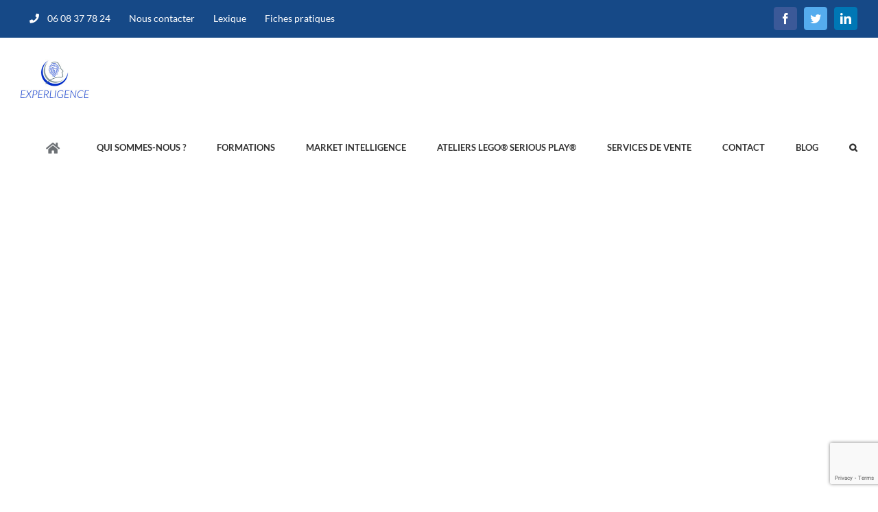

--- FILE ---
content_type: text/html; charset=utf-8
request_url: https://www.google.com/recaptcha/api2/anchor?ar=1&k=6Lc6n64UAAAAAI9bBESNOUywWeS9tvjvt9cU8k01&co=aHR0cHM6Ly93d3cuZXhwZXJsaWdlbmNlLmNvbTo0NDM.&hl=en&v=cLm1zuaUXPLFw7nzKiQTH1dX&size=invisible&anchor-ms=20000&execute-ms=15000&cb=k8m7asastr44
body_size: 45225
content:
<!DOCTYPE HTML><html dir="ltr" lang="en"><head><meta http-equiv="Content-Type" content="text/html; charset=UTF-8">
<meta http-equiv="X-UA-Compatible" content="IE=edge">
<title>reCAPTCHA</title>
<style type="text/css">
/* cyrillic-ext */
@font-face {
  font-family: 'Roboto';
  font-style: normal;
  font-weight: 400;
  src: url(//fonts.gstatic.com/s/roboto/v18/KFOmCnqEu92Fr1Mu72xKKTU1Kvnz.woff2) format('woff2');
  unicode-range: U+0460-052F, U+1C80-1C8A, U+20B4, U+2DE0-2DFF, U+A640-A69F, U+FE2E-FE2F;
}
/* cyrillic */
@font-face {
  font-family: 'Roboto';
  font-style: normal;
  font-weight: 400;
  src: url(//fonts.gstatic.com/s/roboto/v18/KFOmCnqEu92Fr1Mu5mxKKTU1Kvnz.woff2) format('woff2');
  unicode-range: U+0301, U+0400-045F, U+0490-0491, U+04B0-04B1, U+2116;
}
/* greek-ext */
@font-face {
  font-family: 'Roboto';
  font-style: normal;
  font-weight: 400;
  src: url(//fonts.gstatic.com/s/roboto/v18/KFOmCnqEu92Fr1Mu7mxKKTU1Kvnz.woff2) format('woff2');
  unicode-range: U+1F00-1FFF;
}
/* greek */
@font-face {
  font-family: 'Roboto';
  font-style: normal;
  font-weight: 400;
  src: url(//fonts.gstatic.com/s/roboto/v18/KFOmCnqEu92Fr1Mu4WxKKTU1Kvnz.woff2) format('woff2');
  unicode-range: U+0370-0377, U+037A-037F, U+0384-038A, U+038C, U+038E-03A1, U+03A3-03FF;
}
/* vietnamese */
@font-face {
  font-family: 'Roboto';
  font-style: normal;
  font-weight: 400;
  src: url(//fonts.gstatic.com/s/roboto/v18/KFOmCnqEu92Fr1Mu7WxKKTU1Kvnz.woff2) format('woff2');
  unicode-range: U+0102-0103, U+0110-0111, U+0128-0129, U+0168-0169, U+01A0-01A1, U+01AF-01B0, U+0300-0301, U+0303-0304, U+0308-0309, U+0323, U+0329, U+1EA0-1EF9, U+20AB;
}
/* latin-ext */
@font-face {
  font-family: 'Roboto';
  font-style: normal;
  font-weight: 400;
  src: url(//fonts.gstatic.com/s/roboto/v18/KFOmCnqEu92Fr1Mu7GxKKTU1Kvnz.woff2) format('woff2');
  unicode-range: U+0100-02BA, U+02BD-02C5, U+02C7-02CC, U+02CE-02D7, U+02DD-02FF, U+0304, U+0308, U+0329, U+1D00-1DBF, U+1E00-1E9F, U+1EF2-1EFF, U+2020, U+20A0-20AB, U+20AD-20C0, U+2113, U+2C60-2C7F, U+A720-A7FF;
}
/* latin */
@font-face {
  font-family: 'Roboto';
  font-style: normal;
  font-weight: 400;
  src: url(//fonts.gstatic.com/s/roboto/v18/KFOmCnqEu92Fr1Mu4mxKKTU1Kg.woff2) format('woff2');
  unicode-range: U+0000-00FF, U+0131, U+0152-0153, U+02BB-02BC, U+02C6, U+02DA, U+02DC, U+0304, U+0308, U+0329, U+2000-206F, U+20AC, U+2122, U+2191, U+2193, U+2212, U+2215, U+FEFF, U+FFFD;
}
/* cyrillic-ext */
@font-face {
  font-family: 'Roboto';
  font-style: normal;
  font-weight: 500;
  src: url(//fonts.gstatic.com/s/roboto/v18/KFOlCnqEu92Fr1MmEU9fCRc4AMP6lbBP.woff2) format('woff2');
  unicode-range: U+0460-052F, U+1C80-1C8A, U+20B4, U+2DE0-2DFF, U+A640-A69F, U+FE2E-FE2F;
}
/* cyrillic */
@font-face {
  font-family: 'Roboto';
  font-style: normal;
  font-weight: 500;
  src: url(//fonts.gstatic.com/s/roboto/v18/KFOlCnqEu92Fr1MmEU9fABc4AMP6lbBP.woff2) format('woff2');
  unicode-range: U+0301, U+0400-045F, U+0490-0491, U+04B0-04B1, U+2116;
}
/* greek-ext */
@font-face {
  font-family: 'Roboto';
  font-style: normal;
  font-weight: 500;
  src: url(//fonts.gstatic.com/s/roboto/v18/KFOlCnqEu92Fr1MmEU9fCBc4AMP6lbBP.woff2) format('woff2');
  unicode-range: U+1F00-1FFF;
}
/* greek */
@font-face {
  font-family: 'Roboto';
  font-style: normal;
  font-weight: 500;
  src: url(//fonts.gstatic.com/s/roboto/v18/KFOlCnqEu92Fr1MmEU9fBxc4AMP6lbBP.woff2) format('woff2');
  unicode-range: U+0370-0377, U+037A-037F, U+0384-038A, U+038C, U+038E-03A1, U+03A3-03FF;
}
/* vietnamese */
@font-face {
  font-family: 'Roboto';
  font-style: normal;
  font-weight: 500;
  src: url(//fonts.gstatic.com/s/roboto/v18/KFOlCnqEu92Fr1MmEU9fCxc4AMP6lbBP.woff2) format('woff2');
  unicode-range: U+0102-0103, U+0110-0111, U+0128-0129, U+0168-0169, U+01A0-01A1, U+01AF-01B0, U+0300-0301, U+0303-0304, U+0308-0309, U+0323, U+0329, U+1EA0-1EF9, U+20AB;
}
/* latin-ext */
@font-face {
  font-family: 'Roboto';
  font-style: normal;
  font-weight: 500;
  src: url(//fonts.gstatic.com/s/roboto/v18/KFOlCnqEu92Fr1MmEU9fChc4AMP6lbBP.woff2) format('woff2');
  unicode-range: U+0100-02BA, U+02BD-02C5, U+02C7-02CC, U+02CE-02D7, U+02DD-02FF, U+0304, U+0308, U+0329, U+1D00-1DBF, U+1E00-1E9F, U+1EF2-1EFF, U+2020, U+20A0-20AB, U+20AD-20C0, U+2113, U+2C60-2C7F, U+A720-A7FF;
}
/* latin */
@font-face {
  font-family: 'Roboto';
  font-style: normal;
  font-weight: 500;
  src: url(//fonts.gstatic.com/s/roboto/v18/KFOlCnqEu92Fr1MmEU9fBBc4AMP6lQ.woff2) format('woff2');
  unicode-range: U+0000-00FF, U+0131, U+0152-0153, U+02BB-02BC, U+02C6, U+02DA, U+02DC, U+0304, U+0308, U+0329, U+2000-206F, U+20AC, U+2122, U+2191, U+2193, U+2212, U+2215, U+FEFF, U+FFFD;
}
/* cyrillic-ext */
@font-face {
  font-family: 'Roboto';
  font-style: normal;
  font-weight: 900;
  src: url(//fonts.gstatic.com/s/roboto/v18/KFOlCnqEu92Fr1MmYUtfCRc4AMP6lbBP.woff2) format('woff2');
  unicode-range: U+0460-052F, U+1C80-1C8A, U+20B4, U+2DE0-2DFF, U+A640-A69F, U+FE2E-FE2F;
}
/* cyrillic */
@font-face {
  font-family: 'Roboto';
  font-style: normal;
  font-weight: 900;
  src: url(//fonts.gstatic.com/s/roboto/v18/KFOlCnqEu92Fr1MmYUtfABc4AMP6lbBP.woff2) format('woff2');
  unicode-range: U+0301, U+0400-045F, U+0490-0491, U+04B0-04B1, U+2116;
}
/* greek-ext */
@font-face {
  font-family: 'Roboto';
  font-style: normal;
  font-weight: 900;
  src: url(//fonts.gstatic.com/s/roboto/v18/KFOlCnqEu92Fr1MmYUtfCBc4AMP6lbBP.woff2) format('woff2');
  unicode-range: U+1F00-1FFF;
}
/* greek */
@font-face {
  font-family: 'Roboto';
  font-style: normal;
  font-weight: 900;
  src: url(//fonts.gstatic.com/s/roboto/v18/KFOlCnqEu92Fr1MmYUtfBxc4AMP6lbBP.woff2) format('woff2');
  unicode-range: U+0370-0377, U+037A-037F, U+0384-038A, U+038C, U+038E-03A1, U+03A3-03FF;
}
/* vietnamese */
@font-face {
  font-family: 'Roboto';
  font-style: normal;
  font-weight: 900;
  src: url(//fonts.gstatic.com/s/roboto/v18/KFOlCnqEu92Fr1MmYUtfCxc4AMP6lbBP.woff2) format('woff2');
  unicode-range: U+0102-0103, U+0110-0111, U+0128-0129, U+0168-0169, U+01A0-01A1, U+01AF-01B0, U+0300-0301, U+0303-0304, U+0308-0309, U+0323, U+0329, U+1EA0-1EF9, U+20AB;
}
/* latin-ext */
@font-face {
  font-family: 'Roboto';
  font-style: normal;
  font-weight: 900;
  src: url(//fonts.gstatic.com/s/roboto/v18/KFOlCnqEu92Fr1MmYUtfChc4AMP6lbBP.woff2) format('woff2');
  unicode-range: U+0100-02BA, U+02BD-02C5, U+02C7-02CC, U+02CE-02D7, U+02DD-02FF, U+0304, U+0308, U+0329, U+1D00-1DBF, U+1E00-1E9F, U+1EF2-1EFF, U+2020, U+20A0-20AB, U+20AD-20C0, U+2113, U+2C60-2C7F, U+A720-A7FF;
}
/* latin */
@font-face {
  font-family: 'Roboto';
  font-style: normal;
  font-weight: 900;
  src: url(//fonts.gstatic.com/s/roboto/v18/KFOlCnqEu92Fr1MmYUtfBBc4AMP6lQ.woff2) format('woff2');
  unicode-range: U+0000-00FF, U+0131, U+0152-0153, U+02BB-02BC, U+02C6, U+02DA, U+02DC, U+0304, U+0308, U+0329, U+2000-206F, U+20AC, U+2122, U+2191, U+2193, U+2212, U+2215, U+FEFF, U+FFFD;
}

</style>
<link rel="stylesheet" type="text/css" href="https://www.gstatic.com/recaptcha/releases/cLm1zuaUXPLFw7nzKiQTH1dX/styles__ltr.css">
<script nonce="AVZLoQ_uLyp3su5onmSnGA" type="text/javascript">window['__recaptcha_api'] = 'https://www.google.com/recaptcha/api2/';</script>
<script type="text/javascript" src="https://www.gstatic.com/recaptcha/releases/cLm1zuaUXPLFw7nzKiQTH1dX/recaptcha__en.js" nonce="AVZLoQ_uLyp3su5onmSnGA">
      
    </script></head>
<body><div id="rc-anchor-alert" class="rc-anchor-alert"></div>
<input type="hidden" id="recaptcha-token" value="[base64]">
<script type="text/javascript" nonce="AVZLoQ_uLyp3su5onmSnGA">
      recaptcha.anchor.Main.init("[\x22ainput\x22,[\x22bgdata\x22,\x22\x22,\[base64]/[base64]/[base64]/[base64]/[base64]/UCsxOlAsay52LGsuVV0pLGxrKSwwKX0sblQ9ZnVuY3Rpb24oWixrLFAsVyl7dHJ5e1c9WlsoKGt8MCkrMiklM10sWltrXT0oWltrXXwwKS0oWlsoKGt8MCkrMSklM118MCktKFd8MCleKGs9PTE/[base64]/Wi5CKyJ+IjoiRToiKStrLm1lc3NhZ2UrIjoiK2suc3RhY2spLnNsaWNlKDAsMjA0OCl9LHhlPWZ1bmN0aW9uKFosayl7Wi5HLmxlbmd0aD4xMDQ/[base64]/[base64]/[base64]/RVtrKytdPVA6KFA8MjA0OD9FW2srK109UD4+NnwxOTI6KChQJjY0NTEyKT09NTUyOTYmJlcrMTxaLmxlbmd0aCYmKFouY2hhckNvZGVBdChXKzEpJjY0NTEyKT09NTYzMjA/[base64]/[base64]/[base64]/[base64]/[base64]\x22,\[base64]\x22,\[base64]/CvsKZDMOowonDjsOFfsKYw7Y5NsKvwqIMwrPCnsKcSG15wpkzw5Fewq8Kw6vDn8KkT8K2wrBsZQDCgH0bw4AqcwMKwo8Hw6XDpMOdwoLDkcKQw4AjwoBTGl/DuMKCwoTDtnzClMOybMKSw6vCqsK5ScKZJMOqTCTDmcKhVXrDqsKVDMOVSnXCt8O0TcOCw4hbYsK5w6fCp05lwqk0XyUCwpDDpVnDjcOJwr7DvMKRHzlhw6TDmMO7wr3CvHXCixVEwrtIW8O/YsO1wqPCj8KKworCskXCtMOvS8KgKcKzwqDDgGtnb1h7V8KYbsKIJ8K/wrnCjMOww7Uew65jw73CiQcKwq/CkEvDsVHCgE7CgU47w7PDi8KcIcKUwrhvdxcVwqHClsO0FEPCg2Buwo0Cw6dOMsKBdEMuU8K6CXHDlhRIwpoTwoPDn8O3bcKVB8OAwrt5w5DChMKlb8KZeMKwQ8KYJFoqwqfCi8KcJTTCr1/DrMK6c0ANUjQEDTLCgsOjNsO8w5lKHsKzw7pYF0PChj3Co0nCu2DCvcOSUgnDssO5H8Kfw68Gb8KwLizCjMKUOBEpRMKsNgRww4RTWMKAcRTDlMOqwqTCpA11VsKdXQszwq0Fw6/ChMOTIMK4UMOow7ZEwpzDhMKxw7vDtXchH8O4wq5+wqHDpFI6w53Dmw/CpMKbwo4CwpHDhQfDkQF/w5ZHZMKzw77CrU3DjMKqwo7Dp8OHw7soC8OewocBP8KlXsKPSMKUwq3DuQZ6w6Fsdl8lAmYnQQvDt8KhITnDhsOqasOZw7zCnxLDrsKfbh8bB8O4TwI9U8OIPw/Dig8kGcKlw53CkMKfLFjDjV/DoMOXwqfCk8K3ccKjw6LCug/CjcKlw71owrwqDQDDsQsFwrNxwr9eLmZKwqTCn8KOB8OaWmrDsFEjwr3DvcOfw5LDk2lYw6fDn8KTQsKeVwRDZCrDoWcCX8KEwr3DsXUiKEheSx3Cm0DDjAABwpI2L1XCnwLDu2JjKsO8w7HCuW/[base64]/[base64]/ChgXDj8OfwozDgsOQScKbw5bDkMKLw5BXDMOgcsK5w7Q+wpFZw7R0wpBkwqXDpsO/w7TDkkZFRcKCesKkw6hCwqDCjcKSw7Q/fg1Rw5LDlhdXRwfDhk0oO8Kuw54SwoLCrAVzwo/DjAzDscOWwpLCscOXw7zClsKNwqZyXsKrfCnCg8ONG8KdfcKEwrQ8w6XDkFwLwoTDoSx4w6rDi3N7fS7DrEvChcKRwo7DgMOZw79kMQFew7XCksO5VMKzw6cewo/Cs8Obw4/DhcKbAMOQw5jCuGwPw7UAdSMxw5QcB8OMeWUOw5U/wojCmF4Sw4nCrcKhHwEOf1rDjTbDiMKOw73CucKVwpRzUmB8wobDoh3CrcKIRGtdwoDCmMKWwqMRLGoZw6PDgmvDncKhwp0JZsKTRMKcwpjDnmzDvsOnwrdbwosVXMOtw6AwS8KOw73Ck8KhwpDCqR/DocOBwrdawo0XwphJJ8KewoxowqLDiS9gPR3CosOCwoJ/UxUsw4jDuCTCm8KhwoUbw77DthDDnQB+aHLDmUrCoG0oL3DDgSTClsKDwqjCo8KXw78oacOgf8OHw4fDiSrCv2nCnw/DohHDvV/Cl8OQw70nwqIww6ggWjrDl8ObwpLDucKkwrrCpXzDn8OCwqdMITNqwpklw50CSR/Cl8KGw7Ykw5p/[base64]/CqsOMw4ZSXsOjZMOGwo08worCijHDiMOYw5DDtcKLwownWcOiw547eMOywrjDvsKhwr57QMKWwoFVwpvClQPCqsK7wr5nJsKKUFBfwrPChcKLKcK/TXllUMO/[base64]/woZDw69iw585wobDicKEcl3Di1FeSwDCrUnCuj45Rj5Awolww67DlsOxw68fbsOua3lYYsKVSsKWasO9wp9iwrkKXsOnGh50wrHCk8KawobDsA4JQE3CsTRBCMK/a1HCqVHDmETChsKfJsOdw7/CqcO9ZcONTUfChsOWwrJbw642aMKmwo3DugDCpMK+YQ9Xw5EuwrPCkj7DnSXCuCg3wrxKCTzCo8OlwrLDk8KQV8O0wrPCuSHCigp9e1nCpxQ1cmRVwrfCpMOwFsKQw50Ew4/ConfDtMOfG13Dq8OJwo/DgEUqw5UcwqbCgmjDksOlwrAfwooAIyzDrRHCscK3w6gOw5rCvsKhwo7CisKCFRYnw4XDjjJveW/CrcKYTsOdIMO0w6FNcMK5JMKKwowLK0tGHQVmwpPDr3/CoH0CEsOmUW/DiMOUJ0/[base64]/[base64]/ChW/[base64]/DrhJow6IZC8Oyw4TDqsKvUxAswpPCt8ODd8K4S2wBwrpXcsOfwrdyWsKuM8OdwqERw6rDtGQeJ8KFJcKJNQHDqMOUWsOaw4rCsg1VHkxBJWQiXRYqwr3CiC8gWMKUwpTDt8OFwpbDjsOrZcO9wpjCtcOiw4HDgyFhbcOydgXDjsOXw5Qlw4rDgcOGJsKrTB3DpS/[base64]/Do0bCsXdMPMOawpN0dMKWPG/CtH03wqHCl8KVwonDusOjw67DkADCvi3DksOqwr8HwqzDgcO1eDROfcOdw4bDgnfCigvChA/DrMKUNxJoIm84ZlxCw7gvw4ZowqbCnMKBw5dqw5/Ds1HCi2bDuzU1BsKyCR5WDsKFEcK0wq7Du8KWbxRxw7fDuMOIwrNFw7PDiMKSTmHCosObbh/DmXw+wqlVRsKGU3NqwqIOwpYawrDDnS3CoyRvw77Di8Oiw41UesKYwpTDlMKywqTDpVXChyNVXzfCusOlIi0vwqFXwrtBw6/DrQ1kEMKvZEICeWXCrsKkwqDDklQTwoo8dxt+BB08w75eMW9kw5BRwqsnaT0cwr3DgMKnwqnCjcKBwphDLsOCwp3CvMKiNiPDlFjCu8OLAsOoS8OFw7DDq8KfWwBEWl/[base64]/wqzCjRPCgMOyE8KLJ8ObNsK+w53CqsK6w55nTDxhwpbCs8Kyw6nDssO4w6wQU8ONTMO1w4JpwqPDpn/CusKuw7fCgUXDpkB3KSrCrcKTw5EWw63Dgl/Cr8OqdsKOGcKaw6fDqcO9w7JQwrDCkDLCvsKZw67CrlXDgsK7bMO/S8O0YBPDt8KwNcOvJjFZwqxYw7PDkVPDkMO6w6hlwpQzclRZw4rDosOTw4HDnsOwwp/DjMOZwrY6wogVCcKPSMO4w5/CmcKRw4DDv8KswqcMw5bDgwRMRXUleMOGwqMtw6jCnFDDvxjDh8OZwpPCuTLCqcOvwqN6w7zDjWHDkjVJw5Z/HsO4ScK6fk/Ds8K/wrgTPcKIUhk4a8Kawo8xw4rClFzDtMOlw704M0stw5sIbm1Rw4J4f8O5AFTDgcK1SVrCncKWHcKHPwfCsSzCq8O8w4vCjsKXDH9Iw49FwqZaI14DJMOAC8OVwrLCuMO+P0XDicODwpQtwo0ww4R5wrbCrcKdTsO8w5jDp03Dv2/CscKSJcK8Ggw3wrPDscK3wqnDlkhGwrjDu8K8w4QWSMOcJcOrf8KCbykrFsOjw63DkmZ9bcKcXWUNAzzCgUzDpcKiM3Ruw7vDm3p5wplHNjLDnTFkworDuC3CsVQce0BRwqzComx/TMOawroPwpjDhQkZw6/CowJrZsOja8KQP8OeJ8OYdWLDsi4Fw7XCgT/[base64]/CsSXDocKQw6hTBMOEfsKpBMKuJjrDssOTR8O8RMOSRsKkwqjDjMKiXg4ow67CucO/JHnCgsOtHcKZA8O0wpdkwoNSVMKww5bDpsOIYsOkLj7Cnl3Cm8ObwrYOwod5w7Vuw4/CmnXDnUTChTHDuRjDrsOTC8OvwobCqcOswrvDncOfw7DCj1cqNsK4T3DDqSILw6bDr2tpw6Y/[base64]/[base64]/Dl8OBLEJuw79AW8Osw7nCo8KHwqzCrsOpw7/[base64]/wp3CjAo6wozCp8OQwo0MBMOJw50WecOeCHrChcO6LlnDpGTCmT3DijnDi8OHw5IWwrLDtktLHiZ8w6/Dg0jCljV4OHA/DcOLcMKFbHbCn8OsMnYOJxHDlQXDvMOvw7gnwrLDkcKiwqkvw6g3wqDCtyzDrcKkZwrCnVHCmEI8w63DtsK+w4tiCsKjw6/Ci30Qw7nCtMKmw4IIw5HCgGRtPsOvFjvCk8KhOMOMw7AWw4EzOFPDv8KDLiHCtTxDwrI6EMOMwqPDgwvCtcKBwqIIw5XDrxIawrUHw4/CownDm1/Do8KMwrvCpyXDiMOzwobCssOhwpsbw7PCtQwUDFdUw7Zbf8KZXcKkCsOlwpVXdhPCiVPDtCHDs8KmbmvCssK0woDCg3kbwqfCk8O7AW/CsHhXZcKgQAfDtGQ9MXpTI8OKG2UUGUDDt3TDg3HDk8K1wqHDqcOmbsOsDVXDlsOwRmJOQcKSwolNRQDDnUkfFMK8w4HDlcO6fcKJwqjClFDDgsOiw50UwqzDhyTDisO3w49ywrYOwo/Cm8K0HsKJw4FFwoLDumvDgwVNw6HDmx3CminCvsOfCcOWTcO9AHhZwodXw4AGwq/DtxNjZRN3w7Jmd8OqLGhZwrjDoHNfFzfCqcKza8O9woYcwqvCucKvKMOWw7TDvcOJUQfDqMORQsOqw5TCrS9qw41pw6PDiMKPTmwlwr3CvCUAw5PDqnTCo0d6TjLCs8ORw6nDtThCw7TDrsKUM159w4fDgxcAwqzCkVQAw7/Ct8KpVcKmwpdKw5saAsKqHCHCqsK7SsOyYiTDhl9OA0JJPxTDulluA1jDjMOcNX4Uw7RgwrsDJnsSDMK2wr/ConzDgsO0cC/DvMKbEm4Gwp1Lwr9rSMKpbMOkwocywoTCrcK/w7UBwqFBwqo1GRHDrnHCvMKpN3R3w5jCgBfChcK5wrA2PsOtw43Ct3oLIMKZJQnCicOcVMOww7Elw6Nsw5tZw6s/FMKAbyAJwqlEw5/[base64]/CjAPCsUZnwpDDv8OAcF9kVsKEw5bCsBzCq3Mwwr7DvDAgUsOCXmfCgxvDjcKvJ8OpeC7DvcK7KsKWFcKPw7bDkgwPBgzDn2sWwrBfworCsMOWXMKHSsKKdcOfwq/DkcOHw5AlwrATw7PCuXXCm0dKSE1pwpwIw5LClBMkX2E2CzpqwrMueVF7N8OzwqrCqxvClgArF8Ofw71mwogOwqHCucK3wrcVdzTCrsKNVGbCn3FQwrV6woLDnMKWfcKIwrV8wqDCqlR9N8O8w5rCu0DDjx/[base64]/[base64]/[base64]/DoU/DnVw5w5wWw5rCrm5rw4rChzzCtjJIw5PDswMYKMOxw6HCkSHDvgpDwqd9w7vCtMKWw7pmEGRrf8K2G8O6O8OcwqFQw7jCk8Kxw68/DARAFsKRHhM/OWY5wrvDlSrCvDJLcQc7w4/Ch2dvw73CiEd2w6rDhi/CrcKMIMKOIVEJwpHCj8KFwr3DgsOBw5/DucKowrjDusKBwrzDpkvDl2Eow6FtwrDDqBrCv8KpB1N0V0w2wqcWZy0+wpUrf8K2MG98CDXCn8KFwr3DjsK8wpU1w654wqkmZxnDkCXCg8KbamFEwpxDAsOeaMKiw7EhNcK4w5dzwpVPXE92w5x+w5ckZMKFNzjDrW7CvC9Wwr/DrMK1wpDDn8KUw6XDvlrCrEbDlcOeU8Ktw6jDhcORFcKjwrHCjzJ/[base64]/[base64]/PSBbTEzDsMOwwozDkTwjKsKXwpfDqMO7wo7Ch8KvHSPDmUnDnsOdNsOyw4ZuV3ogKzHDuVxZwp/Dr3NyVMOnwpTCm8O+TSA5woIZwpzDpwbDiWkbwrM0WMOaCBFxw5LDtl7CkztoZWfCtT5Ef8KJEsO2wrLDmmUSwopoYcOZw6zCnMK1HcOqw6nDhMK9wqxcw6M5FMKzwqHDssKqIStfeMOHQsOOEMO9wphSBlVPwrthw58IbXsKEy/CqXV/PsKtUl0/YF14w5hyJcK3w7zDgsOwOihTw7ZZHcO+P8OSwq1+YF/DhzZrRcOrajvDtsOSEMOFw5dwDcKRw6nCmRclw7cHw5xiScKAIT7Cg8OEBcKrwrTDs8OJw7oMSXvChQnDvi4wwpsNw7nCgMKDZEbDjcOED1LDuMO7S8KhHQnDiR9pw7dIwrDCuHotP8OuHCEywqM/YsKuwpPDrHvDjR/DmCLDmcOUwovDrcOCBsKfdRwaw4IWIFVufMOkSHnCi8KpLcO0w6kxGHbDkx4pZ3/Dm8KQw4olScOXZTZKw6MIwpcXwohGw6fCiHvCt8KeeiAEcsKDSsOIR8OHQFhpw7/DhG4rw7kGajLCjsO5wpcxcVtRw7p7wrPCpsKAAcKGKDAwWlvCpMKzc8OXVMOdWHUNNU7Di8KLEsOpwp7CgHLDnyZ/JFHDqCxOPkwcwpLDsRPDj0LDtnXCg8K/wpPDjsOMRcONK8ONwqBSbUleYsK0w5rCjsKebsOHcGFcBcKMwqh9w5DCsVF6w5zCqMOMwr4/[base64]/[base64]/wqXCqcOdw6AVw6fCisOTwpHChAPCvMK9w6ZnPyTDpcKLewhNUsKCw40hw5ERKzIdwoQrwrRnXhDDuVQXBcKSEcOWTMKJwpw5w7kMwozDijh2UmLDvlgUw4xSDCVgYcKqw4DDlwQITGzCoXjCnsOSZ8OZw7vCnMOQXCEnMRJXfC/DlzbCqEvCnC8nw71iwplawp1VfiwTH8OsTjBLwrdbLCjDlsKxA1XDtMOoEsKIacKdwrzCo8K/wo8Uw5dKwq0Wa8OrbMKXw4jDgsOswowSKcKjw45OwpvDlsOIFcO4wot6wrYWTFZsAT0Kwo3Cs8KvTMKpw4Uuw4jDgsKAKsOsw6vClDbCvxHCpEo2wod1B8OPwojCoMKXw7/DskHDvzYcNcKRUSMUw5fDgcK5TcOow6ZNwqZKw5HDl3/[base64]/CtRTDnsOyw57Cm3pTwqrDpsK5wrTChsKPTn3DqMKGwqJxw7ghwrDDhsOiwptbwrB3PiVaCMK+Fj/[base64]/ecOYBGpoQ8OAwp3DqkJueMKvfsO+Q8Osw5cXw41Uw7zCglcIwrt7wozDmgfCjMOXBFDDtR9Zw7TCpMOfw5Bvw7Ziw49KJsK7wrNrw5vDiX/DuXkVQS9VwprCjMO9ZsOaJsOzRMOJw5/[base64]/wrbCs8KBw7PCgcKnwpo2w4B3DMKXHQTCucK0w6A/wrvCn3LCnGE9w4jDl3dLZMKlw5fCoV4QwrgSO8Oxw45XIHBIexhLOMKcbTsaF8OywoIgHnAnw6MIwrDCusKOdsO0w6jDiz7DgMK/LMKcwr4NdcKNw4VgwowOdcKZYcO9Sn3CgELDi1fCucKXf8KDwq5JJ8Ksw6kxXsK/NsO3XyjDusOGAzTCow7CssOCHCjDhQNUwoxZwpTCjMOvZhrDg8K7wphcw7TCtC7CoyjCosO5FSMYDsKyfMOrw7DDg8KfTMK3fCpYXxYCwo3CvE7DncOlwrnDq8OkVsK8VC/CmwNiw6bCtMOZwo/DrsKXAhLCvnYwwozCh8Klw6d6XD/CngoEw5BkwrfDkDhiesO2QgrDucK1wqdzeDV6NsOMwpgmw4DCkMOGwrk5wpnCmSkxw6xDN8O7BMO1wpVJw7HDksKMwpzClDJBIVDDl15pEsOxw7XDuVUwKsOhScOswqLCnTgGOx/DqMKNACbCmR8nM8OJw5TDi8KCTXLDo2HCv8KTN8OzC3vDvcOYAsOqwpjDoBFXwrPCpMOmQcKhfcKNwo7CgyR3ZyHDjx/Chztzw7khw7bCvsK2JsKAYsOYwqNNKipXwrHCq8KDw7zCgsK4wrd7bEdeX8KVdMO3wqUaLFA5wpwkw6XDhMKbwogpwpXDpg94wq/CoEVKw7/DuMOPWkXDksOyw4Bgw7/[base64]/V8OEwq/Dt8O7bsOzw6/CrXLDrBQddMKEcTpWYsKNf8KQwoMFwpUHwoDChMOjw5LChmouw6TCv1x9aMK3wrgeI8KjJWYLTsOTw5LDq8O7w5DCn1LCssK2wqHDl1TDvF3DgjTDvcKWDm3DizzCiw/DmhFDwo1vwpNOwoDDjCE3w7rCpGV9w57DlzbCqWfCtBTDoMKcw6g5w4TCtsKPMjDCg3rDkzt9FUDDisO0wprCnMOGO8Ktw7cdwpjDpzIPw6LCoz1/YMKRw5vCpMKrAcKWwr4gwp/DnMODF8KawpXChD7Cm8O3ESNbFylDw4DCjTXCosKqwqJUw5jCisKHwp/DpcKqw5UHDwwcwq4iwpJzWwQvZ8KGG0rDmT1KTMKZwohLw7NYwo3Ch1vClcKWFALDusK3wqE7wroII8KrwqzDpGkuVsKCwq0YXyLDslVuw6/DtmDDvcKJNMOUDMKIKsKdw6AgwobDpsKyLsOzwqfCisOlbGMfwrguwoPDrcO/R8Kqw7lnwofChsKWw6A/BlTDlsKgJMO0UMOjN3hdw5UoflkWw6nDgMOhwqk6QMKED8KJMcKBwrHCpG/CkzhVw6TDmMOKw4nDvwXCiEUTw6sTVTnCoiNpZMOEw5hKw4XDoMKRZwMtCMOTO8K2wpTDhcOiw4/ChMOeEgrDhMOlRcKPw67DkBLCm8KuHUFtwoEcw6zDvMKjw6UfEsKzbk/DlcK1w5fCi23DgsONbsKRwq1fMDYvCSIsNDoEwoXDl8Kxek9ow6LDqREDwpQwUsKEw67Cu8Kqw5XCmEcaRAQBKjBLNlNVw6bDmgUKG8KDwoUyw63DuDlkTsOKJcK+ccK+wo/CpMO3VzhaelbCnTl2LsKIWCDDmh5dw6vDjMOLWsKQw4XDg1PCoMKpwolEwoNha8KwwqfDscKewrIPw7XDn8OPw77DrlLCqinCrFnCgMKKwonDhBnCkMOVwo7DnsKPPE4zw4JDw5QYRcOfb1LDq8KjfRLDtMONJWnDhBPDjMKBW8O8QHlUwo/CsGRpw5MYwoFDwpLDrT/Ch8K4S8KywpoJYA9MM8O1QcO2BUzCuyNRw7VKP2Jtw5LDqsKmO0XCsXHCj8KQHmzDtcOwZgxBHsKbw7TCgTlew7rDj8KFw4DCvnUAfcOTS0k3cwUhw5whflhGBsK3w4JONShuTkHChcKjw7bDm8O3w45SRjx9wqTCkyLCgzvDh8OSwqM4DcO8Hm1/w7JdOcKGwrshGMOAw6IhwrfDgUHCncOZIMKGYsKZAMKqWcKdW8OSwrYyAyLDvW3DoiwMwphnwqI7OlgUGMKfM8OpMMOWTsOOQ8OkwozCnXvCl8KhwosSfsO6HsKOwps/BMOKXsKywp3DsRwwwr0wUyXDv8KWe8OLOMKywrRXw5PCgsOXGhpuV8KZAcOFVcOKCgZ+FsKxw63Cgh3DpMOjwrdxM8KnJ0IeNcOSwpzCsMODYMOZwoI1J8OOw6ACWwvDoRfDjcOjwrRnTMOow48WHxx9wpkmEcO0QcO0w6Y/WsKudxYswp/Cr8KgwoZowp3Dp8OpW33DuWnDqmI5DcOVw74HwpLDrEsQSzkCH3x/wrNCNh4NA8OVEW8wKmHCosKDJ8Kgwo7DssOnwpfDlkcSaMK7wpzDrk5fZsO3woB+U3TDlh5HZ0tqw63DvcOdwrLDsmTDnyxFAcK4UF0bwp7Dj1dVw7HCpjjCo1lWwrzCljw7MTLDmkpIwqvClznCmcKpw5t/[base64]/CuMKXw4XCncKyw4MkwpjCksO+woREODVyHFUeZybClxt4Q2AuUncGwpA/wp0ZMMKXwpwtGAfCocKDE8KUw7I5w5wOw77CgcKGay1WMGHDvnE1wqTDuwMYw67Ds8Ora8KOAhbDlMO7ekPDl1Qzc2zCmMKGwrITUMO7w5Qpwr0wwrp/[base64]/DMKVwrXDucOxw6DDkz7DgsKNw7dSbiHDr8KVc8KDPMKsflRoOwcQLjXCu8OCw7jCphbDosKUwppuHcONwq1dCcKXc8OeLMOTJk/DhyzCvcOvSWXDvsK8FUs5WsKSOydZV8OYHD3DhsKVw7IPw5/CrsK/wr0uwpwbwpDDgl3DtHrDrMKqL8KxTzvClcKKTWPCksK3JMOhw7Yxw7FGKHM/w7wvZA7CgcOlwonDqGdswr1DTcKSIsO1OMKfwpZJVlNyw7bDu8KCH8K4w5rCrsODek5efMKtw6bDrcKXwqzCosKNOX3CpMOtw5nCrEvDnQnDjhgaSwPDqcONwolbLcK6w6dBMMODWMO/w50SZlbCqjnCvkDDj2rDtcOaWwfDhiYgw4DDqSjCn8KLHHpTw4rDocO8w6YDwrIrLCooLTcpc8ONw6FQwqozw7jCoXI3wrU8wq87w584wqXCscKSMcOsGnR/JsKnw4JQKMKYw4TDu8OfwodiCcKdw5JqPgFBUcKkQn/ChMKLw7Zlw7pSw7/[base64]/CicKoZXdcw4XCrUgHw43CkljDmcKTwoEXL8KIwqFcYsOiBz/Dlh5EwrFPw70ywo/CgivDksKvFkrDhjPCmQfDoTPCjm5Ewrs1c33CjUXDu34hKcK8w6nDmcKnI1PDvkZYw53DlcOrwo9DN27DlMKkX8KoDMOfwqhpPBbCtsKgTD7DjMKTKW0bUsODw5PCpS/[base64]/MB4QClHDulxKWihSOTApZTXChBPDsAnCmWrCtcKhPhfDhj/[base64]/[base64]/DicOnw5HCgsOLw6dQw7rDgTPChi0AwoPDmnLCmsKMCVxxDwPCo1XCgmpRD3dSwp/[base64]/w4Zhw59+XMO9w43Cgx4TwrTCpWXDgHt5AkENwrAmdsKrLMKCw7sywqx0A8KRwq/CjifCgG7DtcONwpnDoMOFNDTCkCTDtjspw7I/w4dAFjwkwrTDh8KdDVlNUcK8w4BwMHgGwppsHy/DqwZUWcOVwo4vwrlDFsOsasKDVx0zw6XCjgVVDRYZQMOaw4kDdsKNw7TCiVs7wo/[base64]/[base64]/DksOBEsO6TcKRwoLCvGI7w59Qw6bDlMK/JcOHLkvCucOYwp9rw7vDtsOEw7/DgyUqw7fDmMKjw4oHwoLDhWBuwoUtJMOBwrjCkMK5Ax7Dk8OWwqFeRsOvX8O1wr3DhUrDmnsAwp/DuCVfw6tpSMKewrlFSMKVSsOoXkJMwp01UsORCsO0PsKlI8OEfsKBPVB9woVBw4fChcOgw7TDnsOxFcKAEsK6UsKzw6bDojktTsOYGsKOSMKuw4gLwqvDmD3CiQVkwrFKalnCklB3YHTCvsOZwqUlwrRSFcOuaMKsw6/DtMKTKWPDg8OydcOCBCcAEcKTaCNkBsO2w60Jw5jDig/DgRLDvwIxMF4VY8KcwrbDtsO+RFHDvcOoGcOXEcOYwqrDp0syQQoDwrTDgcOhw5Jbw4zDvGbCiyTDvFo0wqTCvUvDiTrCphomw4MveEdCwo/CmQbCu8Opw7TCgALDsMOOJsOIFMKVw7ciQjwjw6N+w6kPdUnCp0TCgQvCjRTCqD7DuMK9NcOgw5M0wrLCi0XDo8KQwphfwq3DiMO/IH1gDsOqLcKuwpcaw6o3w6c5O2nDlh/DscOQXV/Cp8OmJ2Nww5dVbsK5wr8hw7BfWkVMw53DmiHDuCHDm8OiAMKbJWbDhWdmeMOawr7CjMOtwrHCphBTIQzDgWDClMOAw7/[base64]/[base64]/[base64]/Wi5qwr55NgTChTvCqhjCkRxXw7lNT8KvwqTCoUpIwqFaFn/DoT/CmsKgAUdMw74ITMKswoIzBcKMw44XH1DCvEnDgD9wwq3DjsKKw4IOw7t9BCvDssOlw5/DkxEUw5bCjQfDvcOhJz1+w4VpNsOOw4kpDMOxacKqQcO/[base64]/DucKtc8K3Az1AMWIZwrMbw5t1w75wwpTCuQfDpsK/w4M3wp5YLcOPKSHCni0WwprCgsOjwp/CoQDCgWMyW8KbXMObHcONacKnAW/CnCc/JTkSfn3DjDtmwpbCtsOIXcKkw5IsPMOcbMKFN8KfXHRjRn5vFivDiFZUwqUmw6XDpgN/[base64]/CuAl2w6tXYjl2dx7DlsOsw7TCo8Krw6w5HyHCtgBhwpdoUsK9Y8KjwpTCkwkNLzHClXrDvHQZw7sRw6jDtiMlQ2ZaF8Knw5pEw6tZwq8Tw7LDvj7CvhLCu8KVwqfDrx0iasOMwp7DkRkDb8Olw5/[base64]/[base64]/Dl3gLw5rCqcO5BsK6CcKnw5U3EsOowq5IwqTCr8KpaikkesO2DcKKw43DlUwrw5Qpwq/CjGLDmF1FDcK0w5gdw5EwHXrDgsOhXWLDtyd3IsKoTyLCoETDqF7DvxoRZsOZcsO2wqnDuMKZwp7Dk8Kmd8OYwrPCqE3CjDrDtyUmwo9Zwp4+w4kpAcOXw5bDrsOSXMKuwp/DmT/DhcO2c8OFw43CucOww53CpsK7w5xXwpwIw6x6YgTCjxDDllZRUsKXfMOfZ8KHw4nCgBh+w5pXYBjCrTcdw5U4MgPCgsKlwpzDvsKCwrzChhFPw43Cv8OWIMOsw7dYw6YbaMKnw4pfHsKyw4bDiVbCkcKyw7/CsxAqEsK6wqprAw/DsMKTLELDpMO1MGJoVwbDlErClGxnw7ojVcK0VMOdw5PDicKxHWnCpcOawqvDpMK9w580w514aMKZwrbCpMKHw4zDphTDpMKhHwBdd1/DpMO/woQGDxQGwofDiRgpYcKMwrBPasKZH0LCpyLDlETDsk5PEBXDoMOww6F9PsO7Th3CosK6CEVjwpDDtsKqwoTDrkTDm018w4B5dcKcNsOmTT4cwq/[base64]/[base64]/DhcK5wpzDs8K3ZsO5Z2JEPT7DusKCDkrDsnkSwpnCgCxMw4oVR0VAcHZQw6/CoMKzfAMAwqTDkXZMwoFcwobDlcOAJjfDgcOtw4DCvkzDnkFow7/CksKFVsK1wpnCicO0w7VSwoZJFMOGCMOfAMOkwoDCk8KDw6/[base64]/DszTDlcKPwoDChlPCvcOlAAHDj8Ocwot+BFLCj2LCtF/[base64]/CpMKOw7hcw517NMKdwq3CqQbDsm3Dt07CulTDiSzChXLDmyMnW3fDoAAnaxR7E8O+ZRLDk8Opw6TDqcKAwqMXwoc6w4rCsFTCvHgtWcOTOxJuWQLCi8O1Lh3DosO3worDoTdpHFvCiMK/wotMccKewpEJwqQqO8OmZwgJG8Ovw5NpbFBjwrkyQsOhwo0IwpI/K8OUbTLDtcOZw74Tw6fCj8OSBMKcwolQRcKsS0TDn1zCi1/[base64]/DvcOTwrAgCMOtwpHCujnClTIvw4ZxIsKLw7zCn8KEw6/CucOHQAzDtcOIXy/Cli9yJMO/w4cPJn1iAwVmwppaw6VDclQnw63DvMOfWSvCvj0fSsKTU13DosKcIsOTwp1pOj/DtcK/X37Co8KoK0R+ZcOsGsKABsKYw5DCucOTw7tbfsOsI8Oow4gPE3XDlcKeX2HCtCBuwpgswqpmPnvDhWVUwoMqSDXCsQLCrcOLwqkGw4BZA8KjLMK7SMOhTMOXw43Dt8ODw6LCsUYFwol6dVpoSSwXBsKQHMKdBMK/Y8O4ZC8Rwr4Dwr/CqsKaHcO6Z8O/wpNYPsO1wqY+w6PCtsKfwr5Iw4UNwrPDjzk+QXzClsOlJMOqw7/DpcOMAMKGI8KWCmzDv8Oow63Cjksnw5LDtcKuaMKZwpNpW8Oyw4nDp39/B3c7wpYRdT7DlU9qw5LCnsKCwq1yw5jDnsKUwofCsMKPEWzCqkTCmAHDnMO6w7pYc8KrW8KnwolsMw/[base64]/CjMObCgw7woQ6GgF6wpfDihZ/wo1Kw5zDusKZwq4SYmw3dMOrw59QwrAtZCB9acOcw4E3YGY+ZjPCnG/Dix0zw57CmxjDusOvJm1xYsKuwofDkCDCpyEVCQHCk8Oqwrg+woZ5YsKSw4rDjcKfwofDn8OjwrXCjMKvCsOfwpfChw3CoMKQwrEvWMKmdVtCw7/CpMO7w4XDmSfDhGENw5nDmHRGw7Nmw4XDgMK/HzzDg8ODw5h/w4TCjTRYAEnChGzCqsK2w5fCk8OmJcK8w78zKcKGw6DDksOBZg3ClQ/CiWIJwp7DswjDp8O9BCsceG/Dl8KBXsKGeFvCrCLClsKywptPwqDDtCjDgWZ1w6nDp2bCvj7Dh8OOUsKXwpHDnV02PW/Dh0kiAsONPcOFVUYNAGfDv20ebV/ChRwgw7lSwqDCqsOxb8O0wp/CgMOtwo/CvGVDDMKpR3LCmAE6w7jCisK2dl8OZ8KFw6UEw68rVB7DgcKxccO9R1/CkUnDvsKDwoYTOWoXfV11w4BBwqhuwr/DusKLw5/Cjz7ClBp1aMK8w50CDhjCvMOkwq59KjdnwpMSbsKBSBXCuSo/w4LDuiPCr3QdXE4DBBLDlAxpwrnDtcOqBzN+J8KCwoJoQcKfw6bDphNmMjFBS8ORTcO1wp/[base64]/Cl8K4TMKBwpzCtVFcw57Cv3XCo8KxQsKwKcOIwqgaEcKcNcKKw65xYcOgw7jDlcKvRER/wqx9DMKWwrFJw4pYwo/DkRrDg3PCpsKfw6HCg8KIwpXCnD3ClMKUwqrCusOnb8OxRmgeL3FqMAfDgVkpwrrCunzCo8OPeQESb8KsehPDtzfCl3jDpsO1CMKdVz7DksKoNXjCjcKEIsO8a1/CsFvDrhnCqjl2acKfwolhw6HDnMKVw7nCnknCiW5oNCB2LXRWVsOwPSAkwpLDvsOOUnw5PsO0cTlOw7vCscOnwplXwpfDkHDDnn/CgMKvOz7DjBB4T25bKwttw4MOwo/CpSfCtsK2wrrDuWtSwoXCoG1Uw6nCqHR8BTzCuT3DpMKNw59xw7PCvMOUwqTDucKZw44kWXEKfcKXFVRvwozCtsO7b8OCBcOTGsKswrPCqzY6BsOjdsOwwqxlw4fCgjvDqgzCpcKWw4TCmDFNOsKMTGlzIl/CrMOYwrtUw5zClMKqfGHCqAtACMOVw7x+w7cxwqt8wqDDvsKWX0jDlMO7wrLCnkXDkcKFGMK0w69Mw4LDpCjCvcKdcsOGXFFYTcKawqvDnxNra8K1OMO4wrt4GsKoGhBiA8O4EcKGw63CgxMfKAEzwqrDt8KXbwHCt8KOwqPCqT/Cl2rCkhLDqWJpw5rCscK+woTCsBdQV2V7wpUrOsKnw6NRwoDDg2zCky/DiUgaZCjCiMOyw6jCpMO0CSbDgnTDhGPDqzLDjsOvSMKYV8OowrJXVsKnwpFkLsOvwpY3NsOawpd+IiljSjnCvsORCUfDlDzDqGvChwzDsFJ0NsKLZi8uw4DDocK1w7luwqsOD8O8RSvCpyPCkcKsw7FsR0bDjcOBwrFgY8OcwojDscKdbsOWwrjCvgkywp/DgEZ5JMOVwrHCl8OzFcKKdMOKw4M9ecOHw7h/[base64]/[base64]\\u003d\\u003d\x22],null,[\x22conf\x22,null,\x226Lc6n64UAAAAAI9bBESNOUywWeS9tvjvt9cU8k01\x22,0,null,null,null,0,[21,125,63,73,95,87,41,43,42,83,102,105,109,121],[5339200,536],0,null,null,null,null,0,null,0,null,700,1,null,0,\x22CvkBEg8I8ajhFRgAOgZUOU5CNWISDwjmjuIVGAA6BlFCb29IYxIPCJrO4xUYAToGcWNKRTNkEg8I8M3jFRgBOgZmSVZJaGISDwjiyqA3GAE6BmdMTkNIYxIPCN6/tzcYADoGZWF6dTZkEg8I2NKBMhgAOgZBcTc3dmYSDgi45ZQyGAE6BVFCT0QwEg8I0tuVNxgAOgZmZmFXQWUSDwiV2JQyGAA6BlBxNjBuZBIPCMXziDcYADoGYVhvaWFjEg8IjcqGMhgBOgZPd040dGYSDgiK/Yg3GAA6BU1mSUk0GhwIAxIYHRG78OQ3DrceDv++pQYZxJ0JGZzijAIZ\x22,0,0,null,null,1,null,0,1],\x22https://www.experligence.com:443\x22,null,[3,1,1],null,null,null,1,3600,[\x22https://www.google.com/intl/en/policies/privacy/\x22,\x22https://www.google.com/intl/en/policies/terms/\x22],\x225feDgnc+hMFstY0G33ZccWnoitpo6msMhDVNedYh/mU\\u003d\x22,1,0,null,1,1762059500187,0,0,[138],null,[218],\x22RC-BF4j3t7Ed25xqQ\x22,null,null,null,null,null,\x220dAFcWeA5V2W7aIn-q2MqOBIujnUGz0rVRWal0PsjfvXpuxr9AKuuk6s-nUCpXi2fXDE2d8qY_IruLiETy09WaRvbHwzxkHLiSLA\x22,1762142300056]");
    </script></body></html>